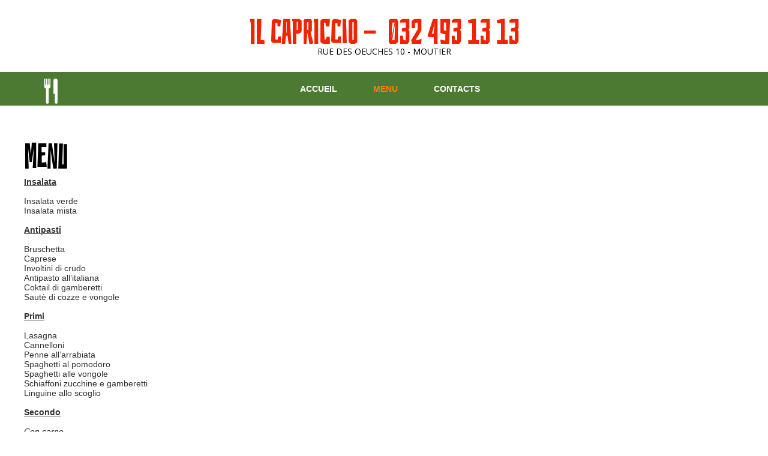

--- FILE ---
content_type: text/html; charset=utf-8
request_url: http://ilcapricciomoutier.com/Menu/
body_size: 3323
content:
<!DOCTYPE html>
<html lang="fr">
<head>
	<script type="text/javascript">
			</script>
	<meta http-equiv="content-type" content="text/html; charset=utf-8" />
	<title>Menu</title>
	<base href="http://ilcapricciomoutier.com/" />
	<link rel="canonical" href="http://ilcapricciomoutier.com/Menu/" />	
	
						<meta name="viewport" content="width=1200" />
					<meta name="description" content="Menu" />
			<meta name="keywords" content="Menu" />
		
	<!-- Facebook Open Graph -->
		<meta property="og:title" content="Menu" />
			<meta property="og:description" content="Menu" />
			<meta property="og:image" content="" />
			<meta property="og:type" content="article" />
			<meta property="og:url" content="http://ilcapricciomoutier.com/Menu/" />
		<!-- Facebook Open Graph end -->

			<script src="js/common-bundle.js?ts=20240102154043" type="text/javascript"></script>
	<script src="js/a18969bc43ed0131e508b958c6117b87-bundle.js?ts=20240102154043" type="text/javascript"></script>
	<link href="css/common-bundle.css?ts=20240102154043" rel="stylesheet" type="text/css" />
	<link href="https://fonts.googleapis.com/css?family=Bahiana:700,700i,400,400i&amp;subset=latin-ext,latin" rel="stylesheet" type="text/css" />
	<link href="https://fonts.googleapis.com/css?family=Open+Sans:300,300i,400,400i,600,600i,700,700i,800,800i&amp;subset=cyrillic,cyrillic-ext,greek,greek-ext,latin,latin-ext,vietnamese" rel="stylesheet" type="text/css" />
	<link href="css/a18969bc43ed0131e508b958c6117b87-bundle.css?ts=20240102154043" rel="stylesheet" type="text/css" id="wb-page-stylesheet" />
	
	<script type="text/javascript">
	window.useTrailingSlashes = true;
	window.disableRightClick = false;
	window.currLang = 'fr';
</script>
		
	<!--[if lt IE 9]>
	<script src="js/html5shiv.min.js"></script>
	<![endif]-->

	</head>


<body class="site site-lang-fr " ><div id="wb_root" class="root wb-layout-vertical"><div class="wb_sbg"></div><div id="wb_header_a18969bc43ed0131e508b958c6117b87" class="wb_element wb-layout-element" data-plugin="LayoutElement"><div class="wb_content wb-layout-vertical"><div id="a18969bc36fe316739a98bd826e4bae6" class="wb_element wb-layout-element" data-plugin="LayoutElement"><div class="wb_content wb-layout-vertical"><div id="a18969bc36fe32be773e8c2ece094177" class="wb_element wb_text_element" data-plugin="TextArea" style=" line-height: normal;"><h4 class="wb-stl-custom1" data-dnid="20103">Il Capriccio -  032 493 13 13</h4></div><div id="a18969bc36fe337c210f7b5b414cc452" class="wb_element wb_text_element" data-plugin="TextArea" style=" line-height: normal;"><h1 class="wb-stl-custom2" data-dnid="20106">rue des oeuches 10 - MOutier</h1></div></div></div><div id="a18969bc36fe34872e4666615709a843" class="wb_element wb-layout-element" data-plugin="LayoutElement"><div class="wb_content wb-layout-vertical"><div id="a18969bc36fe3509193f157329aa9dff" class="wb_element wb-layout-element" data-plugin="LayoutElement"><div class="wb_content wb-layout-horizontal"><div id="a18969bc36fe36d01b0881592af86142" class="wb_element wb_element_picture" data-plugin="Picture" title=""><div class="wb_picture_wrap"><div class="wb-picture-wrapper"><img alt="" src="gallery_gen/dccc13316e2e0368bff77e7cf557ae25_60x96_fit.png?ts=1704202843"></div></div></div><div id="a18969bc36fe37b63673aefeb14b5ee7" class="wb_element wb-menu wb-prevent-layout-click" data-plugin="Menu"><ul class="hmenu" dir="ltr"><li class=""><a href="http://ilcapricciomoutier.com/">Accueil</a></li><li class="wb_this_page_menu_item"><a href="Menu/">Menu</a></li><li class=""><a href="Contacts/">Contacts</a></li></ul><div class="clearfix"></div></div></div></div></div></div></div></div><div id="wb_main_a18969bc43ed0131e508b958c6117b87" class="wb_element wb-layout-element" data-plugin="LayoutElement"><div class="wb_content wb-layout-vertical"><div id="a18969bc36fe383be9097f1087f8501c" class="wb_element wb-layout-element" data-plugin="LayoutElement"><div class="wb_content wb-layout-vertical"><div id="a18969bc36fe395d3996936ccd3fc8fd" class="wb_element wb_text_element" data-plugin="TextArea" style=" line-height: normal;"><h4 class="wb-stl-custom9" data-dnid="20109">MENU</h4><p class="wb-stl-custom10" data-dnid="20111"> </p><p class="wb-stl-custom11" data-dnid="20113">Insalata</p><p class="wb-stl-custom10" data-dnid="20115"> </p><p class="wb-stl-custom10" data-dnid="20117">Insalata verde</p><p class="wb-stl-custom10" data-dnid="20119">Insalata mista</p><p class="wb-stl-custom10" data-dnid="20121"> </p><p class="wb-stl-custom11" data-dnid="20123">Antipasti</p><p class="wb-stl-custom10" data-dnid="20125"> </p><p class="wb-stl-custom10" data-dnid="20127">Bruschetta</p><p class="wb-stl-custom10" data-dnid="20129">Caprese</p><p class="wb-stl-custom10" data-dnid="20131">Involtini di crudo</p><p class="wb-stl-custom10" data-dnid="20133">Antipasto all’italiana</p><p class="wb-stl-custom10" data-dnid="20135">Coktail di gamberetti</p><p class="wb-stl-custom10" data-dnid="20137">Sautè di cozze e vongole</p><p class="wb-stl-custom10" data-dnid="20139"> </p><p class="wb-stl-custom11" data-dnid="20141">Primi</p><p class="wb-stl-custom10" data-dnid="20143"> </p><p class="wb-stl-custom10" data-dnid="20145">Lasagna</p><p class="wb-stl-custom10" data-dnid="20147">Cannelloni</p><p class="wb-stl-custom10" data-dnid="20149">Penne all’arrabiata</p><p class="wb-stl-custom10" data-dnid="20151">Spaghetti al pomodoro</p><p class="wb-stl-custom10" data-dnid="20153">Spaghetti alle vongole</p><p class="wb-stl-custom10" data-dnid="20155">Schiaffoni zucchine e gamberetti</p><p class="wb-stl-custom10" data-dnid="20157">Linguine allo scoglio</p><p class="wb-stl-custom10" data-dnid="20159"> </p><p class="wb-stl-custom11" data-dnid="20161">Secondo</p><p class="wb-stl-custom10" data-dnid="20163"> </p><p class="wb-stl-custom12" data-dnid="20165">Con carne</p><p class="wb-stl-custom10" data-dnid="20167">Bistecca ai ferri di manzo con patatine e legumi(salse: burro café de paris o funghi)</p><p class="wb-stl-custom10" data-dnid="20169">Bistecca ai ferri di cavalo con patatine e legumi (salse: burro café de paris o funghi)</p><p class="wb-stl-custom10" data-dnid="20171">Tagliatta di manzo con rucola e scaglie di formaggio</p><p class="wb-stl-custom10" data-dnid="20173">Fiorentina con insalata, legumi e patatine</p><p class="wb-stl-custom10" data-dnid="20175"> </p><p class="wb-stl-custom12" data-dnid="20177">Con pesce</p><p class="wb-stl-custom10" data-dnid="20179">Frittura mista (calamari, pesciolini, gamberetti e gamberi)</p><p class="wb-stl-custom10" data-dnid="20181">Grigliata di gamberoni con insalata</p><p class="wb-stl-custom10" data-dnid="20183"> </p><p class="wb-stl-custom11" data-dnid="20185">Pizze</p><p class="wb-stl-custom10" data-dnid="20187"> </p><p class="wb-stl-custom10" data-dnid="20189">Marinara</p><p class="wb-stl-custom10" data-dnid="20191">Margheritta</p><p class="wb-stl-custom10" data-dnid="20193">Prosciutto cotto</p><p class="wb-stl-custom10" data-dnid="20195">Prosciutto e funghi</p><p class="wb-stl-custom10" data-dnid="20197">Diavola</p><p class="wb-stl-custom10" data-dnid="20199">Hawai</p><p class="wb-stl-custom10" data-dnid="20201">Napoli</p><p class="wb-stl-custom10" data-dnid="20203">Tonno e cipolla</p><p class="wb-stl-custom10" data-dnid="20205">Vegetariana</p><p class="wb-stl-custom10" data-dnid="20207">4 stagione</p><p class="wb-stl-custom10" data-dnid="20209">Capricciosa</p><p class="wb-stl-custom10" data-dnid="20211">Primavera (Pomodorini, mozzarella, ruccola, prosciutto crudo, scaglie di formaggio)</p><p class="wb-stl-custom10" data-dnid="20213">Rustica (Pomodoro, mozzarella, salsiccia, funghi)</p><p class="wb-stl-custom10" data-dnid="20215">Frutti di mare</p><p class="wb-stl-custom10" data-dnid="20217">Patapizza</p><p class="wb-stl-custom10" data-dnid="20219">Salmone</p><p class="wb-stl-custom10" data-dnid="20221">Il Capriccio (mozzarella, gamberetti, zucchine)</p><p class="wb-stl-custom10" data-dnid="20223">Calzone</p><p class="wb-stl-custom10" data-dnid="20225"> </p><p class="wb-stl-custom11" data-dnid="20227">Dolci della casa</p><p class="wb-stl-custom10" data-dnid="20229"> </p><p class="wb-stl-custom10" data-dnid="20231">Tiramisù</p><p class="wb-stl-custom10" data-dnid="20233">Panna cotta</p><p class="wb-stl-custom10" data-dnid="20235"> </p><p class="wb-stl-custom11" data-dnid="20237">Boisson</p><p class="wb-stl-custom10" data-dnid="20239"> </p><p class="wb-stl-custom10" data-dnid="20241">Eau plate</p><p class="wb-stl-custom10" data-dnid="20243">Eau gazeuse</p><p class="wb-stl-custom10" data-dnid="20245">Coca</p><p class="wb-stl-custom10" data-dnid="20247">Thé froid</p><p class="wb-stl-custom10" data-dnid="20249"> </p><p class="wb-stl-custom11" data-dnid="20251">Apéritif</p><p class="wb-stl-custom10" data-dnid="20253"> </p><p class="wb-stl-custom10" data-dnid="20255">Crodino</p><p class="wb-stl-custom10" data-dnid="20257">Bitter</p><p class="wb-stl-custom10" data-dnid="20259">Campari</p><p class="wb-stl-custom10" data-dnid="20261">Bière</p><p class="wb-stl-custom10" data-dnid="20263">Monaco</p><p class="wb-stl-custom10" data-dnid="20265">Cynar</p><p class="wb-stl-custom10" data-dnid="20267">Cynar à l’orange</p><p class="wb-stl-custom10" data-dnid="20269">Cynar à la bière</p><p class="wb-stl-custom10" data-dnid="20271">Martini blanc</p><p class="wb-stl-custom10" data-dnid="20273">prosecco</p><p class="wb-stl-custom10" data-dnid="20275"> </p><p class="wb-stl-custom11" data-dnid="20277">Spiritueux</p><p class="wb-stl-custom10" data-dnid="20279"> </p><p class="wb-stl-custom10" data-dnid="20281">Whisky</p><p class="wb-stl-custom10" data-dnid="20283">Cognac</p><p class="wb-stl-custom10" data-dnid="20285">Brendy</p><p class="wb-stl-custom10" data-dnid="20287">Grappa</p><p class="wb-stl-custom10" data-dnid="20289">Vodka</p><p class="wb-stl-custom10" data-dnid="20291">Limoncello</p></div></div></div></div></div><div id="wb_footer_a18969bc43ed0131e508b958c6117b87" class="wb_element wb-layout-element" data-plugin="LayoutElement"><div class="wb_content wb-layout-vertical"><div id="a18969bc36fe3a146791817ed2248285" class="wb_element wb-layout-element" data-plugin="LayoutElement"><div class="wb_content wb-layout-horizontal"><div id="a18969bc36fe3b7a2f96e95cf7dc075d" class="wb_element wb_text_element" data-plugin="TextArea" style=" line-height: normal;"><p class="wb-stl-custom8" data-dnid="20293">© 2019 <a href="http://ilcapricciomoutier.com">ilcapricciomoutier.com</a></p></div><div id="a18969bc36fe3c193226e6869e3450ba" class="wb_element wb_element_picture" data-plugin="Picture" title=""><div class="wb_picture_wrap"><div class="wb-picture-wrapper"><a href="https://www.lws.fr/" target="_blank"><img alt="" src="gallery/08c5d21324732a689558a0b60a0ef3b4.lock.png?ts=1704202843"></a></div></div></div><div id="a18969bc36fe3d8c3abf7ae097e7f25b" class="wb_element wb_element_picture" data-plugin="Picture" title=""><div class="wb_picture_wrap" style="height: 100%"><div class="wb-picture-wrapper" style="overflow: visible; display: flex"><svg xmlns="http://www.w3.org/2000/svg" width="1793.982" height="1793.982" viewBox="0 0 1793.982 1793.982" style="direction: ltr; color:#d14200"><text x="129.501415" y="1537.02" font-size="1792" fill="currentColor" style='font-family: "FontAwesome"'></text></svg></div></div></div><div id="a18969bc36fe3e1a0d35f1b6a6a3cb41" class="wb_element wb_element_picture" data-plugin="Picture" title=""><div class="wb_picture_wrap" style="height: 100%"><div class="wb-picture-wrapper" style="overflow: visible; display: flex"><svg xmlns="http://www.w3.org/2000/svg" width="1793.982" height="1793.982" viewBox="0 0 1793.982 1793.982" style="direction: ltr; color:#d14200"><text x="129.501415" y="1537.02" font-size="1792" fill="currentColor" style='font-family: "FontAwesome"'></text></svg></div></div></div><div id="a18969bc36fe3ff38c3cab2df846c681" class="wb_element wb_element_picture" data-plugin="Picture" title=""><div class="wb_picture_wrap" style="height: 100%"><div class="wb-picture-wrapper" style="overflow: visible; display: flex"><svg xmlns="http://www.w3.org/2000/svg" width="1793.982" height="1793.982" viewBox="0 0 1793.982 1793.982" style="direction: ltr; color:#d14200"><text x="129.501415" y="1537.02" font-size="1792" fill="currentColor" style='font-family: "FontAwesome"'></text></svg></div></div></div></div></div><div id="wb_footer_c" class="wb_element" data-plugin="WB_Footer" style="text-align: center; width: 100%;"><div class="wb_footer"></div><script type="text/javascript">
			$(function() {
				var footer = $(".wb_footer");
				var html = (footer.html() + "").replace(/^\s+|\s+$/g, "");
				if (!html) {
					footer.parent().remove();
					footer = $("#footer, #footer .wb_cont_inner");
					footer.css({height: ""});
				}
			});
			</script></div></div></div></div></body>
</html>


--- FILE ---
content_type: text/css
request_url: http://ilcapricciomoutier.com/css/a18969bc43ed0131e508b958c6117b87-bundle.css?ts=20240102154043
body_size: 15660
content:
body{background-color:transparent}body.site:before{background:transparent none repeat-x scroll center top;background-size:auto auto;min-width:1200px}.wb_sbg{background:transparent url([data-uri]) repeat-x center bottom;min-width:1200px}.site-lang-fr .wb_cont_inner{width:360px;height:100%}.site-lang-fr .wb_cont_bg{width:360px;margin-left:-180px}.site-lang-fr .root{min-height:100%;height:auto}#a18969bc36fe32be773e8c2ece094177 p:last-child{margin-bottom:0}#a18969bc36fe32be773e8c2ece094177{opacity:1;width:100%;height:auto;max-width:1200px;margin:1px 0 2px 0;flex:1 1 auto;text-shadow:none;box-shadow:none}#a18969bc36fe337c210f7b5b414cc452 p:last-child{margin-bottom:0}#a18969bc36fe337c210f7b5b414cc452{opacity:1;width:100%;height:auto;max-width:1200px;margin:1px 0 2px 0;flex:1 1 auto;text-shadow:none;box-shadow:none}#a18969bc36fe316739a98bd826e4bae6{width:100%;height:auto;max-width:1200px;flex:1 1 auto}#a18969bc36fe316739a98bd826e4bae6>.wb_content{min-width:20px;min-height:20px;padding:38px 0 21px 0;border:#000 none 1px;-webkit-border-radius:0 0 0 0;-moz-border-radius:0 0 0 0;border-radius:0 0 0 0;background:transparent none repeat scroll left top;justify-items:flex-start;align-items:center;justify-content:flex-start;align-content:stretch;flex-wrap:nowrap;text-shadow:none;box-shadow:none}#a18969bc36fe36d01b0881592af86142{opacity:1;box-sizing:border-box;width:100%;height:auto;min-width:15px;min-height:21px;max-width:30px;max-height:41px;margin:0 5px 0 5px;flex:1 1 auto}#a18969bc36fe36d01b0881592af86142 .wb-picture-wrapper{border-radius:0;-webkit-border-radius:0;-moz-border-radius:0;border:1px none #000}#a18969bc36fe36d01b0881592af86142 img{width:100%;height:auto}#a18969bc36fe36d01b0881592af86142>.wb_picture_wrap>.wb-picture-wrapper{text-shadow:none;box-shadow:none}#a18969bc36fe37b63673aefeb14b5ee7{width:auto;height:auto;max-width:1060px;margin:0 5px 0 5px;flex:1 1 auto;text-shadow:none;box-shadow:none}#a18969bc36fe37b63673aefeb14b5ee7 ul{background:transparent none no-repeat scroll center top}#a18969bc36fe37b63673aefeb14b5ee7 ul,#a18969bc36fe37b63673aefeb14b5ee7-det ul{border:1px none #000}#a18969bc36fe37b63673aefeb14b5ee7 .btn-collapser{border:solid 1px #000}#a18969bc36fe37b63673aefeb14b5ee7,#a18969bc36fe37b63673aefeb14b5ee7 ul,#a18969bc36fe37b63673aefeb14b5ee7-det ul{text-align:center}#a18969bc36fe37b63673aefeb14b5ee7,#a18969bc36fe37b63673aefeb14b5ee7 ul[dir="rtl"],#a18969bc36fe37b63673aefeb14b5ee7-det ul[dir="rtl"]{text-align:center}#a18969bc36fe37b63673aefeb14b5ee7,#a18969bc36fe37b63673aefeb14b5ee7 ul li ul,#a18969bc36fe37b63673aefeb14b5ee7 ul li ul a,#a18969bc36fe37b63673aefeb14b5ee7-det ul li ul,#a18969bc36fe37b63673aefeb14b5ee7-det ul li ul a{text-align:center!important}#a18969bc36fe37b63673aefeb14b5ee7,#a18969bc36fe37b63673aefeb14b5ee7 ul[dir="rtl"] li ul,#a18969bc36fe37b63673aefeb14b5ee7 ul[dir="rtl"] li ul a,#a18969bc36fe37b63673aefeb14b5ee7-det ul[dir="rtl"] li ul,#a18969bc36fe37b63673aefeb14b5ee7-det ul[dir="rtl"] li ul a{text-align:center!important}#a18969bc36fe37b63673aefeb14b5ee7 ul[dir="rtl"] li ul,#a18969bc36fe37b63673aefeb14b5ee7-det ul[dir="rtl"] li ul{padding:inherit}#a18969bc36fe37b63673aefeb14b5ee7 .vmenu[dir="rtl"]>li>ul,#a18969bc36fe37b63673aefeb14b5ee7 .hmenu[dir="rtl"]>li>ul{left:auto}#a18969bc36fe37b63673aefeb14b5ee7 .vmenu[dir="rtl"]>li>ul ul,#a18969bc36fe37b63673aefeb14b5ee7 .hmenu[dir="rtl"]>li>ul ul{left:auto;right:100%}#a18969bc36fe37b63673aefeb14b5ee7 ul ul,#a18969bc36fe37b63673aefeb14b5ee7-det ul{background:transparent none repeat scroll left top}#a18969bc36fe37b63673aefeb14b5ee7:not(.collapse-expanded) .vmenu ul li,#a18969bc36fe37b63673aefeb14b5ee7-det.vmenu:not(.collapse-expanded) ul li,#a18969bc36fe37b63673aefeb14b5ee7:not(.collapse-expanded) .hmenu ul li{width:320px;max-width:320px}#a18969bc36fe37b63673aefeb14b5ee7:not(.collapse-expanded) .vmenu ul li a,#a18969bc36fe37b63673aefeb14b5ee7-det.vmenu:not(.collapse-expanded) ul li a,#a18969bc36fe37b63673aefeb14b5ee7:not(.collapse-expanded) .hmenu ul li a{max-width:320px}#a18969bc36fe37b63673aefeb14b5ee7 .vmenu ul a,#a18969bc36fe37b63673aefeb14b5ee7-det.vmenu:not(.collapse-expanded) ul a,#a18969bc36fe37b63673aefeb14b5ee7 .hmenu ul a{white-space:nowrap}#a18969bc36fe37b63673aefeb14b5ee7 li,#a18969bc36fe37b63673aefeb14b5ee7-det li{margin:10px 0 10px 0}#a18969bc36fe37b63673aefeb14b5ee7 li a,#a18969bc36fe37b63673aefeb14b5ee7-det li a{padding:10px 30px 10px 30px;text-transform:uppercase;border:0 none #000;font:normal bold 14px Arial,Helvetica,sans-serif;text-decoration:none;color:#fff;line-height:16px;background:transparent none repeat scroll left top}#a18969bc36fe37b63673aefeb14b5ee7 li ul li,#a18969bc36fe37b63673aefeb14b5ee7-det li ul li{margin:10px 0 10px 0}#a18969bc36fe37b63673aefeb14b5ee7 li ul li a,#a18969bc36fe37b63673aefeb14b5ee7-det li ul li a{padding:10px 30px 10px 30px;text-transform:uppercase;border:0 none #000;font:normal bold 14px Arial,Helvetica,sans-serif;text-decoration:none;color:#fff;line-height:16px;background:transparent none repeat scroll left top}#a18969bc36fe37b63673aefeb14b5ee7 li.over>a,#a18969bc36fe37b63673aefeb14b5ee7 li:focus>a,#a18969bc36fe37b63673aefeb14b5ee7-det li.over>a,#a18969bc36fe37b63673aefeb14b5ee7-det li:focus>a{border:0 none #000;font:normal bold 14px Arial,Helvetica,sans-serif;text-decoration:underline;color:#fff;line-height:16px;background:transparent none repeat scroll left top}#a18969bc36fe37b63673aefeb14b5ee7 li ul li.over>a,#a18969bc36fe37b63673aefeb14b5ee7 li ul li:focus>a,#a18969bc36fe37b63673aefeb14b5ee7-det li ul li.over>a,#a18969bc36fe37b63673aefeb14b5ee7-det li ul li:focus>a{border:0 none #000;font:normal bold 14px Arial,Helvetica,sans-serif;text-decoration:underline;color:#fff;line-height:16px;background:transparent none repeat scroll left top}#a18969bc36fe37b63673aefeb14b5ee7 li.active>a,#a18969bc36fe37b63673aefeb14b5ee7-det li.active>a{border:0 none #000;font:normal bold 14px Arial,Helvetica,sans-serif;text-decoration:none;color:#ff8000;line-height:16px;background:transparent none repeat scroll left top}#a18969bc36fe37b63673aefeb14b5ee7 li ul li.active>a,#a18969bc36fe37b63673aefeb14b5ee7-det li ul li.active>a{border:0 none #000;font:normal bold 14px Arial,Helvetica,sans-serif;text-decoration:none;color:#ff8000;line-height:16px;background:transparent none repeat scroll left top}#a18969bc36fe37b63673aefeb14b5ee7:not(.collapse-expanded) .vmenu ul.open-left,#a18969bc36fe37b63673aefeb14b5ee7:not(.collapse-expanded) .hmenu ul.open-left{left:auto;right:100%}#a18969bc36fe37b63673aefeb14b5ee7:not(.collapse-expanded) .hmenu>li>ul.open-left{left:auto;right:0}#a18969bc36fe3509193f157329aa9dff{width:100%;height:auto;max-width:1200px;flex:1 1 auto}#a18969bc36fe3509193f157329aa9dff>.wb_content{min-width:20px;min-height:20px;padding:0 55px 0 25px;border:#000 none 1px;-webkit-border-radius:0 0 0 0;-moz-border-radius:0 0 0 0;border-radius:0 0 0 0;background:transparent none repeat scroll left top;justify-items:center;align-items:center;justify-content:space-between;align-content:flex-start;flex-wrap:nowrap;text-shadow:none;box-shadow:none}#a18969bc36fe34872e4666615709a843{width:100%;height:auto;max-width:100%;flex:1 1 auto}#a18969bc36fe34872e4666615709a843>.wb_content{min-width:20px;min-height:20px;padding:0 0 0 0;border:silver none 0;-webkit-border-radius:0 0 0 0;-moz-border-radius:0 0 0 0;border-radius:0 0 0 0;background:#4D7A32 none repeat scroll left top;justify-items:flex-start;align-items:center;justify-content:flex-start;align-content:stretch;flex-wrap:nowrap;text-shadow:none;box-shadow:none}#wb_header_a18969bc43ed0131e508b958c6117b87{width:100%;height:auto;min-width:1200px;max-width:100%;flex:1 1 auto}#wb_header_a18969bc43ed0131e508b958c6117b87>.wb_content{min-width:20px;min-height:20px;padding:0 0 0 0;border:#333 none 0;-webkit-border-radius:0 0 0 0;-moz-border-radius:0 0 0 0;border-radius:0 0 0 0;background:transparent none repeat scroll left top;justify-items:flex-start;align-items:center;justify-content:flex-start;align-content:stretch;flex-wrap:nowrap;text-shadow:none;box-shadow:none}#a18969bc36fe395d3996936ccd3fc8fd p:last-child{margin-bottom:0}#a18969bc36fe395d3996936ccd3fc8fd{opacity:1;width:100%;height:auto;max-width:1140px;margin:0 5px 0 0;flex:1 1 auto;text-shadow:none;box-shadow:none}#a18969bc36fe383be9097f1087f8501c{width:100%;height:auto;max-width:1200px;flex:1 1 auto}#a18969bc36fe383be9097f1087f8501c>.wb_content{min-width:20px;min-height:20px;padding:70px 55px 0 0;border:#000 none 1px;-webkit-border-radius:0 0 0 0;-moz-border-radius:0 0 0 0;border-radius:0 0 0 0;background:transparent none repeat scroll left top;justify-items:flex-start;align-items:center;justify-content:flex-start;align-content:stretch;flex-wrap:nowrap;text-shadow:none;box-shadow:none}#wb_main_a18969bc43ed0131e508b958c6117b87{width:100%;height:auto;min-width:1200px;max-width:100%;flex:1 1 auto}#wb_main_a18969bc43ed0131e508b958c6117b87>.wb_content{min-width:20px;min-height:20px;padding:0 0 0 0;border:#333 none 0;-webkit-border-radius:0 0 0 0;-moz-border-radius:0 0 0 0;border-radius:0 0 0 0;background:transparent none repeat scroll left top;justify-items:flex-start;align-items:center;justify-content:flex-start;align-content:stretch;flex-wrap:nowrap;text-shadow:none;box-shadow:none}#a18969bc36fe3b7a2f96e95cf7dc075d p:last-child{margin-bottom:0}#a18969bc36fe3b7a2f96e95cf7dc075d{opacity:1;width:auto;height:auto;max-width:290px;margin:37px 5px 0 5px;flex:1 1 auto;text-shadow:none;box-shadow:none}#a18969bc36fe3c193226e6869e3450ba{opacity:1;box-sizing:border-box;width:100%;height:auto;min-width:112px;max-width:112px;margin:5px 5px 0 115px;flex:1 1 auto}#a18969bc36fe3c193226e6869e3450ba .wb-picture-wrapper{border-radius:0;-webkit-border-radius:0;-moz-border-radius:0;border:1px none #000}#a18969bc36fe3c193226e6869e3450ba img{width:100%;height:auto}#a18969bc36fe3c193226e6869e3450ba>.wb_picture_wrap>.wb-picture-wrapper{text-shadow:none;box-shadow:none}#a18969bc36fe3d8c3abf7ae097e7f25b{opacity:1;box-sizing:border-box;width:36px;height:36px;max-width:100%;margin:5px 5px 20px 283px;flex:0 0 auto}#a18969bc36fe3d8c3abf7ae097e7f25b .wb-picture-wrapper{border-radius:0;-webkit-border-radius:0;-moz-border-radius:0;border:1px none #000}#a18969bc36fe3d8c3abf7ae097e7f25b svg{width:100%;height:100%;max-height:100%;overflow:visible}#a18969bc36fe3d8c3abf7ae097e7f25b>.wb_picture_wrap>.wb-picture-wrapper{text-shadow:none;box-shadow:none}#a18969bc36fe3e1a0d35f1b6a6a3cb41{opacity:1;box-sizing:border-box;width:36px;height:36px;max-width:100%;margin:5px 5px 20px 9px;flex:0 0 auto}#a18969bc36fe3e1a0d35f1b6a6a3cb41 .wb-picture-wrapper{border-radius:0;-webkit-border-radius:0;-moz-border-radius:0;border:1px none #000}#a18969bc36fe3e1a0d35f1b6a6a3cb41 svg{width:100%;height:100%;max-height:100%;overflow:visible}#a18969bc36fe3e1a0d35f1b6a6a3cb41>.wb_picture_wrap>.wb-picture-wrapper{text-shadow:none;box-shadow:none}#a18969bc36fe3ff38c3cab2df846c681{opacity:1;box-sizing:border-box;width:38px;height:38px;max-width:100%;margin:5px 5px 18px 9px;flex:0 0 auto}#a18969bc36fe3ff38c3cab2df846c681 .wb-picture-wrapper{border-radius:0;-webkit-border-radius:0;-moz-border-radius:0;border:1px none #000}#a18969bc36fe3ff38c3cab2df846c681 svg{width:100%;height:100%;max-height:100%;overflow:visible}#a18969bc36fe3ff38c3cab2df846c681>.wb_picture_wrap>.wb-picture-wrapper{text-shadow:none;box-shadow:none}#a18969bc36fe3a146791817ed2248285{width:100%;height:auto;max-width:1200px;flex:1 1 auto}#a18969bc36fe3a146791817ed2248285>.wb_content{min-width:20px;min-height:20px;padding:19px 27px 0 5px;border:#000 none 1px;-webkit-border-radius:0 0 0 0;-moz-border-radius:0 0 0 0;border-radius:0 0 0 0;background:transparent url([data-uri]) repeat-x scroll center bottom;justify-items:center;align-items:center;justify-content:flex-end;align-content:flex-start;flex-wrap:nowrap;text-shadow:none;box-shadow:none}#wb_footer_a18969bc43ed0131e508b958c6117b87{width:100%;height:auto;min-width:1200px;max-width:100%;flex:1 1 auto}#wb_footer_a18969bc43ed0131e508b958c6117b87>.wb_content{min-width:20px;min-height:20px;padding:0 0 0 0;border:#333 none 0;-webkit-border-radius:0 0 0 0;-moz-border-radius:0 0 0 0;border-radius:0 0 0 0;background:transparent none repeat scroll left top;justify-items:flex-start;align-items:center;justify-content:flex-start;align-content:stretch;flex-wrap:nowrap;text-shadow:none;box-shadow:none}#wb_footer_c>.wb_content{width:100%;height:100%}#wb_footer_c{width:0;height:0;max-width:100%;flex:0 0 auto;text-shadow:none;box-shadow:none}@media (min-width:768px){#a18969bc36fe37b63673aefeb14b5ee7>ul,#a18969bc36fe37b63673aefeb14b5ee7-det>ul{display:block}}